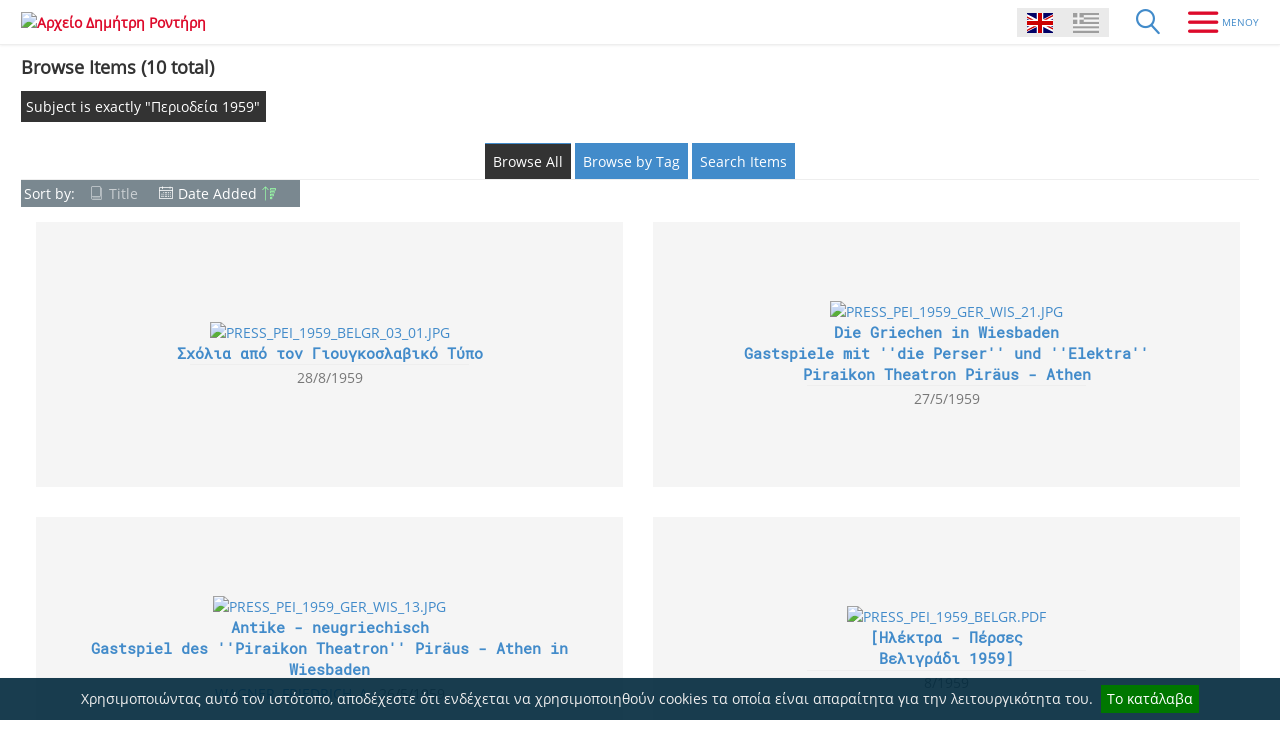

--- FILE ---
content_type: text/html; charset=utf-8
request_url: https://rondiris.piraeus.gov.gr/items/browse?advanced%5B0%5D%5Belement_id%5D=49&advanced%5B0%5D%5Btype%5D=is+exactly&advanced%5B0%5D%5Bterms%5D=%CE%A0%CE%B5%CF%81%CE%B9%CE%BF%CE%B4%CE%B5%CE%AF%CE%B1+1959
body_size: 4533
content:
<!DOCTYPE html>
<html lang="en">
<head>
    <meta charset="utf-8">
    <meta name="viewport" content="width=device-width, initial-scale=1">
        <meta name="description" content="Η συλλογή του Αρχείου Δημήτρη Ροντήρη αποτελείται από τεκμήρια της προσωπικής και κυρίως της καλλιτεχνικής ζωής του σκηνοθέτη." />
            <title>Browse Items &middot; Αρχείο Δημήτρη Ροντήρη</title>

    <link rel="alternate" type="application/rss+xml" title="Omeka RSS Feed" href="/items/browse?advanced%5B0%5D%5Belement_id%5D=49&amp;advanced%5B0%5D%5Btype%5D=is+exactly&amp;advanced%5B0%5D%5Bterms%5D=%CE%A0%CE%B5%CF%81%CE%B9%CE%BF%CE%B4%CE%B5%CE%AF%CE%B1+1959&amp;output=rss2" /><link rel="alternate" type="application/atom+xml" title="Omeka Atom Feed" href="/items/browse?advanced%5B0%5D%5Belement_id%5D=49&amp;advanced%5B0%5D%5Btype%5D=is+exactly&amp;advanced%5B0%5D%5Bterms%5D=%CE%A0%CE%B5%CF%81%CE%B9%CE%BF%CE%B4%CE%B5%CE%AF%CE%B1+1959&amp;output=atom" />
    <!-- Plugin Stuff -->
    
    <!-- Stylesheets -->
    <link href="/plugins/Html5Media/views/shared/mediaelement/mediaelementplayer.css?v=2.6.1" media="all" rel="stylesheet" type="text/css" >
<link href="/plugins/Html5Media/views/shared/css/html5media.css?v=2.6.1" media="all" rel="stylesheet" type="text/css" >
<link href="/plugins/ShortcodeCarousel/views/public/css/jcarousel.responsive.css?v=2.6.1" media="all" rel="stylesheet" type="text/css" >
<link href="/plugins/Multilanguage/views/public/css/locale-switcher.css?v=2.6.1" media="all" rel="stylesheet" type="text/css" >
<link href="/plugins/Multilanguage/views/shared/css/flag-icon-css/css/flag-icon.min.css?v=2.6.1" media="all" rel="stylesheet" type="text/css" >
<link href="/plugins/EUCookieBar/views/shared/css/vendor/jquery.cookiebar.css?v=2.6.1" media="all" rel="stylesheet" type="text/css" >
<link href="/themes/bigpicture/css/normalize.css?v=2.6.1" media="all" rel="stylesheet" type="text/css" >
<link href="/themes/bigpicture/css/jquery.mmenu.css?v=2.6.1" media="all" rel="stylesheet" type="text/css" >
<link href="/themes/bigpicture/css/jquery.mmenu.positioning.css?v=2.6.1" media="all" rel="stylesheet" type="text/css" >
<link href="/themes/bigpicture/css/style.css?v=2.6.1" media="all" rel="stylesheet" type="text/css" >
<link href="https://fonts.googleapis.com/css?family=Hind|Caudex:400,400i,700,700i" media="all" rel="stylesheet" type="text/css" >
<link href="https://netdna.bootstrapcdn.com/font-awesome/4.5.0/css/font-awesome.css" media="all" rel="stylesheet" type="text/css" >
    <!-- JavaScripts -->
    <script type="text/javascript" src="//ajax.googleapis.com/ajax/libs/jquery/1.12.4/jquery.min.js"></script>
<script type="text/javascript">
    //<!--
    window.jQuery || document.write("<script type=\"text\/javascript\" src=\"\/application\/views\/scripts\/javascripts\/vendor\/jquery.js?v=2.6.1\" charset=\"utf-8\"><\/script>")    //-->
</script>
<script type="text/javascript" src="//ajax.googleapis.com/ajax/libs/jqueryui/1.11.2/jquery-ui.min.js"></script>
<script type="text/javascript">
    //<!--
    window.jQuery.ui || document.write("<script type=\"text\/javascript\" src=\"\/application\/views\/scripts\/javascripts\/vendor\/jquery-ui.js?v=2.6.1\" charset=\"utf-8\"><\/script>")    //-->
</script>
<script type="text/javascript">
    //<!--
    jQuery.noConflict();    //-->
</script>
<script type="text/javascript">
    //<!--
    mejsL10n = {"language":"en","strings":{"Download File":"Download File","Play":"Play","Pause":"Pause","Mute Toggle":"Mute Toggle","Fullscreen":"Fullscreen","Captions\/Subtitles":"Captions\/Subtitles","None":"None","Turn off Fullscreen":"Turn off Fullscreen","Go Fullscreen":"Go Fullscreen","Unmute":"Unmute","Mute":"Mute","Download Video":"Download Video","Close":"Close"}};    //-->
</script>
<script type="text/javascript" src="/plugins/Html5Media/views/shared/mediaelement/mediaelement-and-player.min.js?v=2.6.1"></script>
<script type="text/javascript" src="/plugins/ShortcodeCarousel/views/public/javascripts/jcarousel.responsive.js?v=2.6.1"></script>
<script type="text/javascript" src="/plugins/ShortcodeCarousel/views/public/javascripts/jquery.jcarousel.min.js?v=2.6.1"></script>
<script type="text/javascript" src="/plugins/EUCookieBar/views/shared/javascripts/vendor/jquery.cookiebar.js?v=2.6.1"></script>
<script type="text/javascript" src="/themes/bigpicture/js/jquery.mmenu.min.js?v=2.6.1"></script>
<script type="text/javascript" src="/themes/bigpicture/js/bigpicture.js?v=2.6.1"></script></head>

<body class="items browse">
    <div id="wrap">
        
        <header role="banner">

            
            
            <div id="site-title"><a href="https://rondiris.piraeus.gov.gr" ><img src="https://rondiris.piraeus.gov.gr/files/theme_uploads/476cbed89dc3b5f4496c9f73ab02f420.png" alt="Αρχείο Δημήτρη Ροντήρη" /></a>
</div>
                <div class='locale-switcher'>
                <ul class="locale-switcher">
                                <li>
                                    <span class="active flag-icon flag-icon-gb"></span>
                            </li>
                                <li>
                                                                            <a href="/setlocale?locale=el_GR&redirect=%2Fitems%2Fbrowse%3Fadvanced%255B0%255D%255Belement_id%255D%3D49%26advanced%255B0%255D%255Btype%255D%3Dis%2Bexactly%26advanced%255B0%255D%255Bterms%255D%3D%25CE%25A0%25CE%25B5%25CF%2581%25CE%25B9%25CE%25BF%25CE%25B4%25CE%25B5%25CE%25AF%25CE%25B1%2B1959" title="Greek - Greece"><span class="flag-icon flag-icon-gr"></span></a>
                            </li>
            </ul>
    </div>	
            <a href="#" class="search-toggle" aria-label="Search"></a>
            <div id="search-container">
                                <form id="search-form" name="search-form" role="search" class="closed" action="/search" method="get">    <input type="text" name="query" id="query" value="" title="Search" placeholder="Enter your Search Terms">            <input type="hidden" name="query_type" value="exact_match" id="query_type">                <input type="hidden" name="record_types[]" value="Item" id="record_types">                <button name="submit_search" id="submit_search" type="submit" value="Search">Search</button></form>
                            </div><!-- end search -->

            <a href="#top-nav" class="menu-toggle" aria-label="Menu"></a>
            <nav id="top-nav">
                <ul class="navigation">
    <li>
        <a href="/collections/browse?sort_field=Dublin+Core%2CTitle&amp;sort_dir=a">Browse Collections</a>
    </li>
    <li class="active">
        <a href="/items/browse">Browse Items</a>
    </li>
    <li>
        <a href="/items/search">Search Items</a>
    </li>
    <li>
        <a href="/items/tags">Tags</a>
    </li>
    <li>
        <a href="/biographical-notes">Biographical notes</a>
    </li>
    <li>
        <a href="/theater-of-piraeus">Theatre of Piraeus</a>
    </li>
    <li>
        <a href="/national-theater-of-greece">National Theater of Greece</a>
    </li>
    <li>
        <a href="/greek-scene">Greek Scene</a>
    </li>
    <li>
        <a href="/about">About the Archive</a>
    </li>
    <li>
        <a href="/credits">Credits</a>
    </li>
    <li>
        <a href="/contact">Contact</a>
    </li>
</ul>            </nav>

        </header>
        
        <article id="content">
        
            
<h1>Browse Items (10 total)</h1>

<div id="item-filters"><ul><li class="advanced">Subject is exactly &quot;Περιοδεία 1959&quot;</li></ul></div>
    
<div class="browse-header">
    <nav class="items-nav navigation secondary-nav">
        <ul class="navigation">
    <li class="active">
        <a href="/items/browse">Browse All</a>
    </li>
    <li>
        <a href="/items/tags">Browse by Tag</a>
    </li>
    <li>
        <a href="/items/search">Search Items</a>
    </li>
</ul>    </nav>
    
        <div id="sort-links">
        <span class="sort-label">Sort by: </span><ul id="sort-links-list"><li  ><a href="/items/browse?advanced%5B0%5D%5Belement_id%5D=49&amp;advanced%5B0%5D%5Btype%5D=is+exactly&amp;advanced%5B0%5D%5Bterms%5D=%CE%A0%CE%B5%CF%81%CE%B9%CE%BF%CE%B4%CE%B5%CE%AF%CE%B1+1959&amp;sort_field=Dublin+Core%2CTitle">Title</a></li><li class="sorting desc" ><a href="/items/browse?advanced%5B0%5D%5Belement_id%5D=49&amp;advanced%5B0%5D%5Btype%5D=is+exactly&amp;advanced%5B0%5D%5Bterms%5D=%CE%A0%CE%B5%CF%81%CE%B9%CE%BF%CE%B4%CE%B5%CE%AF%CE%B1+1959&amp;sort_field=added&amp;sort_dir=a">Date Added</a></li></ul>    </div>

    
</div>
    

<div class="records">
        <div class="item hentry">
        <div class="item-meta">
                <div class="item-img">
            <a href="/items/show/4562"><img src="https://rondiris.piraeus.gov.gr/files/fullsize/22ab6b830473c7af1bf9e107dc367351.jpg" alt="PRESS_PEI_1959_BELGR_03_01.jpg" title="PRESS_PEI_1959_BELGR_03_01.jpg"></a>        </div>
        
        <h3><a href="/items/show/4562" class="permalink">Σχόλια από τον Γιουγκοσλαβικό Τύπο</a></h3>

                        <span class="date">28/8/1959</span>
        
        
        </div>
    </div>
        <div class="item hentry">
        <div class="item-meta">
                <div class="item-img">
            <a href="/items/show/4511"><img src="https://rondiris.piraeus.gov.gr/files/fullsize/6f285c58561e8cb7af76b4ad618d1dc2.jpg" alt="PRESS_PEI_1959_GER_WIS_21.jpg" title="PRESS_PEI_1959_GER_WIS_21.jpg"></a>        </div>
        
        <h3><a href="/items/show/4511" class="permalink">Die Griechen in Wiesbaden<br />
Gastspiele mit  &#039;&#039;die Perser&#039;&#039; und &#039;&#039;Elektra&#039;&#039;<br />
Piraikon Theatron Piräus - Athen<br />
</a></h3>

                        <span class="date">27/5/1959</span>
        
        
        </div>
    </div>
        <div class="item hentry">
        <div class="item-meta">
                <div class="item-img">
            <a href="/items/show/4509"><img src="https://rondiris.piraeus.gov.gr/files/fullsize/353420c5dcde716f050b47fd2963f906.jpg" alt="PRESS_PEI_1959_GER_WIS_13.jpg" title="PRESS_PEI_1959_GER_WIS_13.jpg"></a>        </div>
        
        <h3><a href="/items/show/4509" class="permalink">Antike - neugriechisch<br />
Gastspiel des &#039;&#039;Piraikon Theatron&#039;&#039; Piräus - Athen in Wiesbaden<br />
</a></h3>

                <span class="creator"><a href="/items/browse?advanced%5B0%5D%5Belement_id%5D=39&advanced%5B0%5D%5Btype%5D=is+exactly&advanced%5B0%5D%5Bterms%5D=Wagner%2C+Friedrich%2C+A.">Wagner, Friedrich, A.</a></span>
                        <span class="date">26/5/1959</span>
        
        
        </div>
    </div>
        <div class="item hentry">
        <div class="item-meta">
                <div class="item-img">
            <a href="/items/show/4136"><img src="https://rondiris.piraeus.gov.gr/files/fullsize/05f9f92d610c37034c0440ec6684f671.jpg" alt="PRESS_PEI_1959_BELGR.pdf" title="PRESS_PEI_1959_BELGR.pdf"></a>        </div>
        
        <h3><a href="/items/show/4136" class="permalink">[Ηλέκτρα - Πέρσες<br />
Βελιγράδι 1959]</a></h3>

                        <span class="date">8/1959</span>
        
        
        </div>
    </div>
        <div class="item hentry">
        <div class="item-meta">
                <div class="item-img">
            <a href="/items/show/3906"><img src="https://rondiris.piraeus.gov.gr/files/fullsize/ca4f94fc9ac8696f439018818c5ea10e.jpg" alt="PRESS_PEI_1959_GER_WIS_04.jpg" title="PRESS_PEI_1959_GER_WIS_04.jpg"></a>        </div>
        
        <h3><a href="/items/show/3906" class="permalink">Sophokles&#039; &quot;Elektra&quot; Griechisches Gastspiel bei den Wiesbadener Maifestpielen</a></h3>

                <span class="creator"><a href="/items/browse?advanced%5B0%5D%5Belement_id%5D=39&advanced%5B0%5D%5Btype%5D=is+exactly&advanced%5B0%5D%5Bterms%5D=Halbe%2C+Thomas">Halbe, Thomas</a></span>
                        <span class="date">25/5/1959</span>
        
        
        </div>
    </div>
        <div class="item hentry">
        <div class="item-meta">
                <div class="item-img">
            <a href="/items/show/3905"><img src="https://rondiris.piraeus.gov.gr/files/fullsize/10128bef5ec9e6eb9d520ca1232e92a1.jpg" alt="PRESS_PEI_1959_GER_WIS_03-1.jpg" title="PRESS_PEI_1959_GER_WIS_03-1.jpg"></a>        </div>
        
        <h3><a href="/items/show/3905" class="permalink">Alt-Griechenland zu Gast. Athener in Wiesbaden</a></h3>

                <span class="creator"><a href="/items/browse?advanced%5B0%5D%5Belement_id%5D=39&advanced%5B0%5D%5Btype%5D=is+exactly&advanced%5B0%5D%5Bterms%5D=Happ%2C+Alfred">Happ, Alfred</a></span>
                        <span class="date">3/6/1959</span>
        
        
        </div>
    </div>
        <div class="item hentry">
        <div class="item-meta">
                <div class="item-img">
            <a href="/items/show/3904"><img src="https://rondiris.piraeus.gov.gr/files/fullsize/ef7df8ca109754bf35d39aa52bf64215.jpg" alt="PRESS_PEI_1959_GER_WIS_02.jpg" title="PRESS_PEI_1959_GER_WIS_02.jpg"></a>        </div>
        
        <h3><a href="/items/show/3904" class="permalink">&quot;Die Perser&quot; auf Neugriechisch</a></h3>

                <span class="creator"><a href="/items/browse?advanced%5B0%5D%5Belement_id%5D=39&advanced%5B0%5D%5Btype%5D=is+exactly&advanced%5B0%5D%5Bterms%5D=USE.">USE.</a></span>
                        <span class="date">3/6/1959</span>
        
        
        </div>
    </div>
        <div class="item hentry">
        <div class="item-meta">
                <div class="item-img">
            <a href="/items/show/3903"><img src="https://rondiris.piraeus.gov.gr/files/fullsize/b7964be8dc79d27c89fc0ec8cc3ea458.jpg" alt="PRESS_PEI_1959_GER_WIS_01.jpg" title="PRESS_PEI_1959_GER_WIS_01.jpg"></a>        </div>
        
        <h3><a href="/items/show/3903" class="permalink">Θριαμβευτική η εμφάνισις του Πειραϊκού στο Βισμπάντεν</a></h3>

                        <span class="date">25/5/1959</span>
        
        
        </div>
    </div>
        <div class="item hentry">
        <div class="item-meta">
                <div class="item-img">
            <a href="/items/show/2775"><img src="https://rondiris.piraeus.gov.gr/files/fullsize/a7219f91c17504a06edc1adcf8fe5e9c.jpg" alt="LETTER_PEI_TOUR54-71_006_001.jpg" title="LETTER_PEI_TOUR54-71_006_001.jpg"></a>        </div>
        
        <h3><a href="/items/show/2775" class="permalink">Αλληλογραφία 1959</a></h3>

                        <span class="date">20/5/1059</span>
        
        
        </div>
    </div>
        <div class="item hentry">
        <div class="item-meta">
                <div class="item-img">
            <a href="/items/show/1216"><img src="https://rondiris.piraeus.gov.gr/files/fullsize/5be81a5a4bdcfc6db5c2d0f11fa323bb.jpg" alt="D3.pdf" title="D3.pdf"></a>        </div>
        
        <h3><a href="/items/show/1216" class="permalink">Griechisches Theater Piraikon Theatron Athen zur Deutschlandtournee 1961</a></h3>

                <span class="creator"><a href="/items/browse?advanced%5B0%5D%5Belement_id%5D=39&advanced%5B0%5D%5Btype%5D=is+exactly&advanced%5B0%5D%5Bterms%5D=p.">p.</a></span>
                        <span class="date">5/1961</span>
        
        
        </div>
    </div>
    </div>

    
<div class="browse-header">    
        <div id="sort-links">
        <span class="sort-label">Sort by: </span><ul id="sort-links-list"><li  ><a href="/items/browse?advanced%5B0%5D%5Belement_id%5D=49&amp;advanced%5B0%5D%5Btype%5D=is+exactly&amp;advanced%5B0%5D%5Bterms%5D=%CE%A0%CE%B5%CF%81%CE%B9%CE%BF%CE%B4%CE%B5%CE%AF%CE%B1+1959&amp;sort_field=Dublin+Core%2CTitle">Title</a></li><li class="sorting desc" ><a href="/items/browse?advanced%5B0%5D%5Belement_id%5D=49&amp;advanced%5B0%5D%5Btype%5D=is+exactly&amp;advanced%5B0%5D%5Bterms%5D=%CE%A0%CE%B5%CF%81%CE%B9%CE%BF%CE%B4%CE%B5%CE%AF%CE%B1+1959&amp;sort_field=added&amp;sort_dir=a">Date Added</a></li></ul>    </div>

    </div>
    

<div id="outputs">
    
                <p id="output-format-list">
        <a href="/items/browse?advanced%5B0%5D%5Belement_id%5D=49&amp;advanced%5B0%5D%5Btype%5D=is+exactly&amp;advanced%5B0%5D%5Bterms%5D=%CE%A0%CE%B5%CF%81%CE%B9%CE%BF%CE%B4%CE%B5%CE%AF%CE%B1+1959&amp;output=atom">atom</a>, <a href="/items/browse?advanced%5B0%5D%5Belement_id%5D=49&amp;advanced%5B0%5D%5Btype%5D=is+exactly&amp;advanced%5B0%5D%5Bterms%5D=%CE%A0%CE%B5%CF%81%CE%B9%CE%BF%CE%B4%CE%B5%CE%AF%CE%B1+1959&amp;output=csv">csv</a>, <a href="/items/browse?advanced%5B0%5D%5Belement_id%5D=49&amp;advanced%5B0%5D%5Btype%5D=is+exactly&amp;advanced%5B0%5D%5Bterms%5D=%CE%A0%CE%B5%CF%81%CE%B9%CE%BF%CE%B4%CE%B5%CE%AF%CE%B1+1959&amp;output=dc-rdf">dc-rdf</a>, <a href="/items/browse?advanced%5B0%5D%5Belement_id%5D=49&amp;advanced%5B0%5D%5Btype%5D=is+exactly&amp;advanced%5B0%5D%5Bterms%5D=%CE%A0%CE%B5%CF%81%CE%B9%CE%BF%CE%B4%CE%B5%CE%AF%CE%B1+1959&amp;output=dcmes-xml">dcmes-xml</a>, <a href="/items/browse?advanced%5B0%5D%5Belement_id%5D=49&amp;advanced%5B0%5D%5Btype%5D=is+exactly&amp;advanced%5B0%5D%5Bterms%5D=%CE%A0%CE%B5%CF%81%CE%B9%CE%BF%CE%B4%CE%B5%CE%AF%CE%B1+1959&amp;output=json">json</a>, <a href="/items/browse?advanced%5B0%5D%5Belement_id%5D=49&amp;advanced%5B0%5D%5Btype%5D=is+exactly&amp;advanced%5B0%5D%5Bterms%5D=%CE%A0%CE%B5%CF%81%CE%B9%CE%BF%CE%B4%CE%B5%CE%AF%CE%B1+1959&amp;output=omeka-xml">omeka-xml</a>, <a href="/items/browse?advanced%5B0%5D%5Belement_id%5D=49&amp;advanced%5B0%5D%5Btype%5D=is+exactly&amp;advanced%5B0%5D%5Bterms%5D=%CE%A0%CE%B5%CF%81%CE%B9%CE%BF%CE%B4%CE%B5%CE%AF%CE%B1+1959&amp;output=rss2">rss2</a>        </p>
    </div>



        </article>

        <footer role="contentinfo">

            <div id="footer-text">
                                                <p class="pfooter fooleft">
                 &copy; 2026 <a href="https://rondiris.piraeus.gov.gr" >Αρχείο Δημήτρη Ροντήρη</a>
, Municipality of Piraeus, Kostoula Rontiri. All Rights Reserved.<br>
                Created by <a href="//elidoc.gr/en" target="_blank" title="ELiDOC" alt="ELiDOC">ELiDOC</a>&nbsp;|&nbsp;Powered by <a href="https://omeka.org" target="_blank" title="Omeka" alt="Omeka">Omeka</a>				</p>
				<p class="pfooter fooright">
				<a href="https://creativecommons.org/licenses/by-nc-nd/4.0/legalcode" target="_blank"><img class="img-footeresponsive" src="/themes/bigpicture/img/by-nc-nd.png" title="Creative Commons" alt="Creative Commons" /></a>
				</p>
            </div>

            <script type="text/javascript">
	jQuery(document).ready(function(){
		jQuery.cookieBar({
			message: "Χρησιμοποιώντας αυτό τον ιστότοπο, αποδέχεστε ότι ενδέχεται να χρησιμοποιηθούν cookies τα οποία είναι απαραίτητα για την λειτουργικότητα του."
		});
	});
</script>

        </footer>

    </div><!-- end wrap -->

<script>(function(d){var s = d.createElement("script");s.setAttribute("data-account", "oKdCEnfvrG");s.setAttribute("src", "https://cdn.userway.org/widget.js");(d.body || d.head).appendChild(s);})(document)</script><noscript>Please ensure Javascript is enabled for purposes of <a href="https://userway.org">website accessibility</a></noscript>

</body>
</html>
